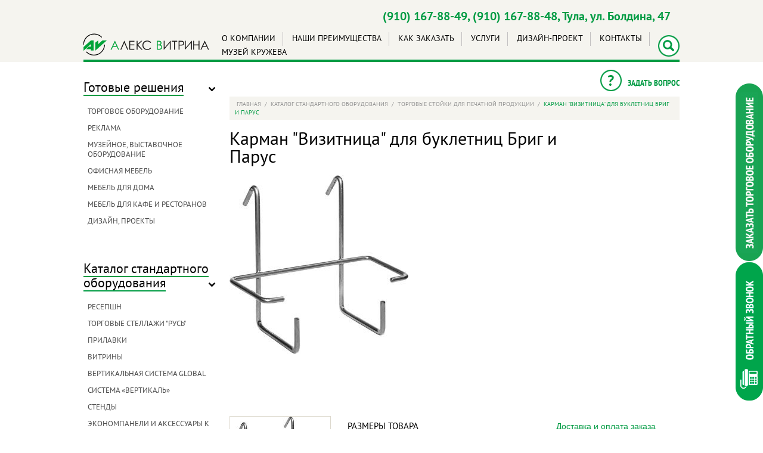

--- FILE ---
content_type: text/html; charset=UTF-8
request_url: https://www.alekc-vitrina.ru/catalog/print-racks/343/
body_size: 6795
content:

<!DOCTYPE HTML PUBLIC "-//W3C//DTD HTML 4.01//EN" "http://www.w3.org/TR/html4/strict.dtd">
<html>

<head>
	<meta HTTP-EQUIV="Content-Type" CONTENT="text/html; charset=utf-8">
	<meta name='wmail-verification' content='32977ba32249b4f668b286c24da37cd5' />
		<link rel="shortcut icon" href="/favicon.ico" type="image/x-icon">
	<title>Карман &quot;Визитница&quot; для буклетниц Бриг и Парус</title>
<meta name="msapplication-config" content="none" />
<meta name="description" content="Производство и продажа разных видов торгового оборудования на заказ. Гарантии, доставка, установка — выберите нужную модель в нашем каталоге. Скидки на крупные заказы!" />
<meta name="keywords" content="торговый выставочный оборудование мебель тула центр производство заказ купить продажа" />
<link rel="stylesheet" href="/styles/copy/app/components/Nodus/app/Datatype/Product/product.css?1503564850" />
<link rel="stylesheet" href="/styles/css/less/site.less.css?1729055746" />
<link rel="stylesheet" href="/styles/reset.css?1393304834" />
<link rel="stylesheet" href="/styles/fonts.css?1394090607" />
<link rel="stylesheet" href="/styles/colorbox.css?1394174808" />
<link rel="stylesheet" href="/styles/copy/app/components/Forms/styles/forms.css?1434694892" />
<script src="/tao/scripts/jquery.js?1610613998"></script>
<script src="/scripts/copy/app/components/Nodus/scripts/product.js?1398432140"></script>
<script src="/scripts/jquery.colorbox.js?1394174171"></script>
<script src="/scripts/jquery.cycle.all.js?1392967547"></script>
<script src="/scripts/jquery.jcarousel.min.js?1394177179"></script>
<script src="/scripts/site.js?1503562184"></script>
<script src="/scripts/jquery.validate.js?1396509628"></script>
<script src="/scripts/jquery.validate.messages.ru.js?1396509628"></script>
<script src="/scripts/copy/app/components/Forms/scripts/forms-validation.js?1508160294"></script>
<script src="/scripts/copy/app/components/Visitors/scripts/cookie.js?1406265608"></script>
<script src="/scripts/copy/app/components/Visitors/scripts/watch.js?1406265608"></script>
<script src="/scripts/copy/app/components/Forms/scripts/forms.js?1396265029"></script>
<script src="/tao/scripts/validation.js?1610613998"></script>
<script src="/tao/scripts/jquery/tabby.js?1610614000"></script>



	<!-- Google Tag Manager -->
<script>(function(w,d,s,l,i){w[l]=w[l]||[];w[l].push({'gtm.start':
new Date().getTime(),event:'gtm.js'});var f=d.getElementsByTagName(s)[0],
j=d.createElement(s),dl=l!='dataLayer'?'&l='+l:'';j.async=true;j.src=
'https://www.googletagmanager.com/gtm.js?id='+i+dl;f.parentNode.insertBefore(j,f);
})(window,document,'script','dataLayer','GTM-M53WD4F');</script>
<!-- End Google Tag Manager →


<!-- Google Tag Manager (noscript) -->
<noscript><iframe src="https://www.googletagmanager.com/ns.html?id=GTM-M53WD4F"
height="0" width="0" style="display:none;visibility:hidden"></iframe></noscript>
<!-- End Google Tag Manager (noscript) --></head>

<body>
	<div class="callback-overlay">
		<div class="callback-container">
			<div class="close"></div><div data-form-container="1">
<div class="form">
<div class="form__header">Заказать обратный звонок</div><form action="/forms/callback/" method="post" id="callback_form" enctype="application/x-www-form-urlencoded"><fieldset><input type="hidden" name="callback[_form_name_]" value="callback" id="callback__form_name_" data-field-name="_form_name_" /><input type="hidden" name="callback[_referer_]" value="f2eb6d8865be00dcb35f86749cee1a86" id="callback__referer_" data-field-name="_referer_" /><div class="field field-name  field-type--text">
	<label for="callback_name" class="label-name left">&nbsp;</label>	<div class="right">
		<input type="text" name="callback[name]" value="" id="callback_name" placeholder="Имя*" data-validate-presence="Введите имя!" class="validable" data-field-name="name" />
		
			</div>
</div>
<div class="field field-phone  field-type--text">
	<label for="callback_phone" class="label-phone left">&nbsp;</label>	<div class="right">
		<input type="text" name="callback[phone]" value="" id="callback_phone" placeholder="Телефон*" data-validate-presence="Введите телефон!" class="validable" data-field-name="phone" />
		
			</div>
</div>
<input type="hidden" name="callback[visitor_uid]" value="" id="callback_visitor_uid" data-field-name="visitor_uid" /><div class="field field-call_time  field-type--text">
	<label for="callback_call_time" class="label-call_time left">&nbsp;</label>	<div class="right">
		<input type="text" name="callback[call_time]" value="" id="callback_call_time" placeholder="Удобное время для звонка" data-field-name="call_time" />
		
			</div>
</div>
<div class="field field-message  field-type--textarea">
	<label for="callback_message" class="label-message left">&nbsp;</label>	<div class="right">
		<textarea name="callback[message]" id="callback_message" placeholder="Ваш вопрос" data-field-name="message" class="use-tab-key" style="width: 300px;height:100px;"></textarea>
		
			</div>
</div>
<input type="hidden" name="callback[f_protect_code]" value="03117dd829840a652dc6998a1962450b" id="callback_f_protect_code" /><input type="hidden" name="callback[protect]" value="" id="callback_protect" data-field-name="protect" /><script type="text/javascript">
<!--
document.addEventListener("DOMContentLoaded",function() {
	var v = '';
	v = v.concat(3+2*3);v = v.concat(2*2*2);v = v.concat('1');v = v.concat(2*2);v = v.concat(Math.floor(Math.sin(2.1)*8)+1);	document.getElementById('callback_protect').value = v;
});
//-->
</script>
<p class="privacy-policy">Отправляя данную форму, вы даете согласие на обработку своих персональных данных в соответствии с <a href="/privacy-policy/" target="_blank">Политикой в отношении обработки персональных данных</a>.</p>
<input type="submit" value="Отправить"></fieldset></form></div></div>

		</div>
	</div>
	
	<div id="site-header">
		<div class="wrapper" style="border-bottom: 0 !important">
		<div class="phone">
			(910) 167-88-49, (910) 167-88-48,
			<!-- Россия, г. -->Тула, ул. Болдина, 47</span>
				</span>
				<br>
		</div>
		</div>
		<div class="wrapper wrapper--top">
						<a class="site-logo" href="/"><img src="/image/site/av_logo.png" /></a>
			<div class="top-menu"><ul class="level0">
            <li><a href="/about/">О компании</a><ul class="level1">
            <li><a href="/news/">Новости</a>        </li>
            <li><a href="/articles/">Статьи</a>        </li>
    </ul>
        </li>
            <li><a href="/advantages/">Наши преимущества</a>        </li>
            <li><a href="/how-buy/">Как заказать</a>        </li>
            <li><a href="/services/">Услуги</a>        </li>
            <li><a href="/services/design-project/ ">Дизайн-проект</a>        </li>
            <li><a href="/contacts/">Контакты</a>        </li>
            <li><a href="1754/">Музей Кружева</a>        </li>
    </ul>
</div>
			<a class="search" href="/search/"></a>
		</div>
			</div>

	<div id="site-container">
		<a class="order-equipment" href="/order-equipment/"></a>
		<span class="order-equipment callback-button"></span>
				<div class="content-work">
			<div class="left-column">
				<div class="sidebar-header">
					<a href="/solutions/">Готовые решения</a><span class="arrow"></span>
				</div>
				<div class="sidebar-menu">
					<ul class="level1">
            <li><a href="/solutions/shop-equipment/">Торговое оборудование</a>
            <div class="level2">
    <div class="corner"></div>
    <ul>
                    <li>
                <ul class="level3">
                                            <li class="auto-spare-parts"><a href="/solutions/shop-equipment/auto-spare-parts/">
                                                                    <span class="icon" style="background-image: url(/files/nodus_taxonomy/0000/0023/nav_icon-23-1400756242.png)"></span>
                                                                <span class="title">Автозапчасти</span>
                            </a>
                        </li>
                                            <li class="handbags"><a href="/solutions/shop-equipment/handbags/">
                                                                    <span class="icon" style="background-image: url(/files/nodus_taxonomy/0000/0021/nav_icon-21-1400756263.png)"></span>
                                                                <span class="title">Сумки</span>
                            </a>
                        </li>
                                            <li class="confectionery"><a href="/solutions/shop-equipment/confectionery/">
                                                                    <span class="icon" style="background-image: url(/files/nodus_taxonomy/0000/0007/nav_icon-7-1400756304.png)"></span>
                                                                <span class="title">Кондитерский</span>
                            </a>
                        </li>
                                            <li class="jewelers"><a href="/solutions/shop-equipment/jewelers/">
                                                                    <span class="icon" style="background-image: url(/files/nodus_taxonomy/0000/0008/nav_icon-8-1400756330.png)"></span>
                                                                <span class="title">Ювелирный</span>
                            </a>
                        </li>
                                            <li class="gas-stations"><a href="/solutions/shop-equipment/gas-stations/">
                                                                    <span class="icon" style="background-image: url(/files/nodus_taxonomy/0000/0006/nav_icon-6-1400756354.png)"></span>
                                                                <span class="title">АЗС</span>
                            </a>
                        </li>
                                            <li class="clothes"><a href="/solutions/shop-equipment/clothes/">
                                                                    <span class="icon" style="background-image: url(/files/nodus_taxonomy/0000/0024/nav_icon-24-1400756388.png)"></span>
                                                                <span class="title">Одежда</span>
                            </a>
                        </li>
                                            <li class="cellular-com"><a href="/solutions/shop-equipment/cellular-com/">
                                                                    <span class="icon" style="background-image: url(/files/nodus_taxonomy/0000/0025/nav_icon-25-1400756407.png)"></span>
                                                                <span class="title">Сотовая связь</span>
                            </a>
                        </li>
                                            <li class="stationery"><a href="/solutions/shop-equipment/stationery/">
                                                                    <span class="icon" style="background-image: url(/files/nodus_taxonomy/0000/0026/nav_icon-26-1400756427.png)"></span>
                                                                <span class="title">Канцтовары</span>
                            </a>
                        </li>
                                    </ul>
            </li>
                    <li>
                <ul class="level3">
                                            <li class="drugstores"><a href="/solutions/shop-equipment/drugstores/">
                                                                    <span class="icon" style="background-image: url(/files/nodus_taxonomy/0000/0027/nav_icon-27-1400756452.png)"></span>
                                                                <span class="title">Аптеки</span>
                            </a>
                        </li>
                                            <li class="cosmetics"><a href="/solutions/shop-equipment/cosmetics/">
                                                                    <span class="icon" style="background-image: url(/files/nodus_taxonomy/0000/0059/nav_icon-59-1400756508.png)"></span>
                                                                <span class="title">Косметика</span>
                            </a>
                        </li>
                                            <li class="souvenir"><a href="/solutions/shop-equipment/souvenir/">
                                                                    <span class="icon" style="background-image: url(/files/nodus_taxonomy/0000/0060/nav_icon-60-1400756543.png)"></span>
                                                                <span class="title">Посуда, сувениры</span>
                            </a>
                        </li>
                                            <li class="alcohol"><a href="/solutions/shop-equipment/alcohol/">
                                                                    <span class="icon" style="background-image: url(/files/nodus_taxonomy/0000/0063/nav_icon-63-1400756007.png)"></span>
                                                                <span class="title">Алкомаркет</span>
                            </a>
                        </li>
                                            <li class="home-tech"><a href="/solutions/shop-equipment/home-tech/">
                                                                    <span class="icon" style="background-image: url(/files/nodus_taxonomy/0000/0064/nav_icon-64-1400756066.png)"></span>
                                                                <span class="title">Бытовая техника</span>
                            </a>
                        </li>
                                            <li class="moduls"><a href="/solutions/shop-equipment/moduls/">
                                                                    <span class="icon" style="background-image: url(/files/nodus_taxonomy/0000/0065/nav_icon-65-1400756631.png)"></span>
                                                                <span class="title">Торговые модули</span>
                            </a>
                        </li>
                                            <li class="shoes"><a href="/solutions/shop-equipment/shoes/">
                                                                    <span class="icon" style="background-image: url(/files/nodus_taxonomy/0000/0066/nav_icon-66-1400756134.png)"></span>
                                                                <span class="title">Обувь</span>
                            </a>
                        </li>
                                            <li class="instruments"><a href="/solutions/shop-equipment/instruments/">
                                                                    <span class="icon" style="background-image: url(/files/nodus_taxonomy/0000/0067/nav_icon-67-1400756156.png)"></span>
                                                                <span class="title">Инструменты</span>
                            </a>
                        </li>
                                    </ul>
            </li>
                    <li>
                <ul class="level3">
                                            <li class="sport"><a href="/solutions/shop-equipment/sport/">
                                                                    <span class="icon" style="background-image: url(/files/nodus_taxonomy/0000/0068/nav_icon-68-1400756204.png)"></span>
                                                                <span class="title">Спорт и рыбалка</span>
                            </a>
                        </li>
                                            <li class="mebel"><a href="/solutions/shop-equipment/mebel/">
                                                                    <span class="icon" style="background-image: url(/files/nodus_taxonomy/0000/0082/nav_icon-82-1465892425.png)"></span>
                                                                <span class="title">Мебель</span>
                            </a>
                        </li>
                                    </ul>
            </li>
            </ul>
</div>        </li>
            <li><a href="/solutions/advertisment/">Реклама</a>
            <div class="level2">
    <div class="corner"></div>
    <ul>
                    <li>
                <ul class="level3">
                                            <li class="signboard"><a href="/solutions/advertisment/signboard/">
                                                                    <span class="icon" style="background-image: url(/files/nodus_taxonomy/0000/0075/nav_icon-75-1443615809.png)"></span>
                                                                <span class="title">Вывески</span>
                            </a>
                        </li>
                                            <li class="plexiglass"><a href="/solutions/advertisment/plexiglass/">
                                                                    <span class="icon" style="background-image: url(/files/nodus_taxonomy/0000/0076/nav_icon-76-1443615852.png)"></span>
                                                                <span class="title">Изделия из оргстекла</span>
                            </a>
                        </li>
                                            <li class="advertboards"><a href="/solutions/advertisment/advertboards/">
                                                                    <span class="icon" style="background-image: url(/files/nodus_taxonomy/0000/0077/nav_icon-77-1443615889.png)"></span>
                                                                <span class="title">Рекламные рамки</span>
                            </a>
                        </li>
                                            <li class="navigation"><a href="/solutions/advertisment/navigation/">
                                                                    <span class="icon" style="background-image: url(/files/nodus_taxonomy/0000/0078/nav_icon-78-1443615926.png)"></span>
                                                                <span class="title">Навигация</span>
                            </a>
                        </li>
                                    </ul>
            </li>
            </ul>
</div>        </li>
            <li><a href="/solutions/exhibition-equipment/">Музейное, выставочное оборудование</a>
                    </li>
            <li><a href="/solutions/office-furniture/">Офисная мебель</a>
                    </li>
            <li><a href="/solutions/home-furniture/">Мебель для дома</a>
            <div class="level2">
    <div class="corner"></div>
    <ul>
                    <li>
                <ul class="level3">
                                            <li class="kitchen"><a href="/solutions/home-furniture/kitchen/">
                                                                    <span class="icon" style="background-image: url(/files/nodus_taxonomy/0000/0069/nav_icon-69-1400754851.png)"></span>
                                                                <span class="title">Кухни</span>
                            </a>
                        </li>
                                            <li class="sliding-door"><a href="/solutions/home-furniture/sliding-door/">
                                                                    <span class="icon" style="background-image: url(/files/nodus_taxonomy/0000/0070/nav_icon-70-1400755653.png)"></span>
                                                                <span class="title">Шкафы купе</span>
                            </a>
                        </li>
                                            <li class="interior"><a href="/solutions/home-furniture/interior/">
                                                                    <span class="icon" style="background-image: url(/files/nodus_taxonomy/0000/0071/nav_icon-71-1400755676.png)"></span>
                                                                <span class="title">Изделия интерьера</span>
                            </a>
                        </li>
                                            <li class="table-chair"><a href="/solutions/home-furniture/table-chair/">
                                                                    <span class="icon" style="background-image: url(/files/nodus_taxonomy/0000/0072/nav_icon-72-1400755700.png)"></span>
                                                                <span class="title">Столы/стулья</span>
                            </a>
                        </li>
                                            <li class="childrens"><a href="/solutions/home-furniture/childrens/">
                                                                    <span class="icon" style="background-image: url(/files/nodus_taxonomy/0000/0079/nav_icon-79-1450335201.png)"></span>
                                                                <span class="title">Мебель для детской</span>
                            </a>
                        </li>
                                    </ul>
            </li>
            </ul>
</div>        </li>
            <li><a href="/solutions/furniture-cafes-restaurants/">мебель для кафе и ресторанов</a>
                    </li>
            <li><a href="/solutions/design-projects/">Дизайн, проекты</a>
                    </li>
    </ul>				</div>

				<div class="sidebar-header">
					<a href="/standard-equipment/">Каталог стандартного оборудования</a>
					<span class="arrow"></span>
				</div>
				<div class="sidebar-menu">
					<ul class="level1">
            <li><a href="/catalog/reception/">Ресепшн</a>
                    </li>
            <li><a href="/catalog/rus-shelvings/">Торговые стеллажи "Русь"</a>
                    </li>
            <li><a href="/catalog/stall/">Прилавки</a>
                    </li>
            <li><a href="/catalog/showcase/">Витрины</a>
                    </li>
            <li><a href="/catalog/global/">Вертикальная система GLOBAL</a>
                    </li>
            <li><a href="/catalog/vertical/">Система «Вертикаль»</a>
                    </li>
            <li><a href="/catalog/stend/">Стенды</a>
            <div class="level2">
    <div class="corner"></div>
    <ul>
                    <li>
                <ul class="level3">
                                            <li class="information-stand"><a href="/catalog/stend/information-stand/">
                                                                    <span class="icon" style="background-image: url(/files/nodus_taxonomy/0000/0018/nav_icon-18-1470828868.png)"></span>
                                                                <span class="title">Информационные стенды</span>
                            </a>
                        </li>
                                            <li class="promo-stend"><a href="/catalog/stend/promo-stend/">
                                                                    <span class="icon" style="background-image: url(/files/nodus_taxonomy/0000/0050/nav_icon-50-1451027810.png)"></span>
                                                                <span class="title">Промо-стенды</span>
                            </a>
                        </li>
                                            <li class="exhibition-stend"><a href="/catalog/stend/exhibition-stend/">
                                                                    <span class="icon" style="background-image: url(/files/nodus_taxonomy/0000/0016/nav_icon-16-1451027822.png)"></span>
                                                                <span class="title">Выставочные стенды</span>
                            </a>
                        </li>
                                    </ul>
            </li>
            </ul>
</div>        </li>
            <li><a href="/catalog/economy-panel/">Экономпанели и аксессуары к ним</a>
                    </li>
            <li class="current"><a href="/catalog/print-racks/">Торговые стойки для печатной продукции</a>
                    </li>
            <li><a href="/catalog/neofix/">Система "Неофикс" (NEOFIX)</a>
                    </li>
    </ul>				</div>

				<div class="clients-wrapper">
	<a class="clients-link" href="/clients/">Наши клиенты</a>
	<div class="logos">
		<div class="clients">
        <a class="client" href="/clients/mtc/"><img width="95" height="60" src="/files/nodus_taxonomy/0000/0001/image-1-1396525613.gif" /></a>
        <a class="client" href="/clients/beeline/"><img width="95" height="60" src="/files/nodus_taxonomy/0000/0002/image-2-1396525597.gif" /></a>
        <a class="client" href="/clients/megafon/"><img width="95" height="60" src="/files/nodus_taxonomy/0000/0041/image-41-1396526188.gif" /></a>
        <a class="client" href="/clients/tele2/"><img width="95" height="60" src="/files/nodus_taxonomy/0000/0042/image-42-1396526257.gif" /></a>
        <a class="client" href="/clients/kvik/"><img width="95" height="60" src="/files/nodus_taxonomy/0000/0043/image-43-1396526298.gif" /></a>
        <a class="client" href="/clients/simvol/"><img width="95" height="60" src="/files/nodus_taxonomy/0000/0044/image-44-1396526355.gif" /></a>
        <a class="client" href="/clients/karcher/"><img width="95" height="60" src="/files/nodus_taxonomy/0000/0045/image-45-1396526396.gif" /></a>
        <a class="client" href="/clients/47/"></a>
        <a class="client" href="/clients/73/"><img width="95" height="60" src="/files/nodus_taxonomy/0000/0073/image-73-1516341181.jpg" /></a>
        <a class="client" href="/clients/osnova-snov/"><img width="95" height="60" src="/files/nodus_taxonomy/0000/0080/image-80-1465377394.png" /></a>
        <a class="client" href="/clients/perv-mebel/"><img width="95" height="60" src="/files/nodus_taxonomy/0000/0081/image-81-1465378210.png" /></a>
    </div>		<div class="break"></div>
	</div>
</div>				<div class="instagram">
	<a href="https://www.instagram.com/alekc_vitrina/" class="instagram__link" target="_blank"></a>
</div>			</div>

			<div class="right-column">
				<a class="ask-question"><span class="icon"></span><span class="text">Задать вопрос</span></a>
				<div id="feedback_popup_form">
					<div class="feedback-container">
						<div class="close"></div><div data-form-container="1">
<div class="form">
<div class="form__header">Задать вопрос</div><form action="/forms/feedback/" method="post" id="feedback_form" enctype="application/x-www-form-urlencoded"><fieldset><input type="hidden" name="feedback[_form_name_]" value="feedback" id="feedback__form_name_" data-field-name="_form_name_" /><input type="hidden" name="feedback[_referer_]" value="f2eb6d8865be00dcb35f86749cee1a86" id="feedback__referer_" data-field-name="_referer_" /><div class="field field-name  field-type--text">
	<label for="feedback_name" class="label-name left">&nbsp;</label>	<div class="right">
		<input type="text" name="feedback[name]" value="" id="feedback_name" placeholder="Имя" data-field-name="name" />
		
			</div>
</div>
<div class="field field-phone  field-type--text">
	<label for="feedback_phone" class="label-phone left">&nbsp;</label>	<div class="right">
		<input type="text" name="feedback[phone]" value="" id="feedback_phone" placeholder="Телефон*" data-field-name="phone" />
		
			</div>
</div>
<input type="hidden" name="feedback[visitor_uid]" value="" id="feedback_visitor_uid" data-field-name="visitor_uid" /><div class="field field-email  field-type--text">
	<label for="feedback_email" class="label-email left">&nbsp;</label>	<div class="right">
		<input type="text" name="feedback[email]" value="" id="feedback_email" placeholder="E-Mail*" data-field-name="email" />
		
			</div>
</div>
<div class="field field-message  field-type--textarea">
	<label for="feedback_message" class="label-message left">&nbsp;</label>	<div class="right">
		<textarea name="feedback[message]" id="feedback_message" placeholder="Ваш вопрос*" data-field-name="message" class="use-tab-key" style="width: 300px;height:100px;"></textarea>
		
			</div>
</div>
<input type="hidden" name="feedback[f_protect_code]" value="65ab24ea3be653f07141bb4d0549e504" id="feedback_f_protect_code" /><input type="hidden" name="feedback[protect]" value="" id="feedback_protect" data-field-name="protect" /><script type="text/javascript">
<!--
document.addEventListener("DOMContentLoaded",function() {
	var v = '';
	v = v.concat(6/3);v = v.concat(Math.floor(Math.sin(2.1)*8)+1);v = v.concat('1');v = v.concat(3);v = v.concat('1');	document.getElementById('feedback_protect').value = v;
});
//-->
</script>
<p class="privacy-policy">Отправляя данную форму, вы даете согласие на обработку своих персональных данных в соответствии с <a href="/privacy-policy/" target="_blank">Политикой в отношении обработки персональных данных</a>.</p>
<input type="submit" value="Отправить"></fieldset></form></div></div>

					</div>
				</div>
				<div class="route">
    <div class="navigation-route">
        <a href="/">Главная</a>
         /                 <a href="/standard-equipment/">Каталог стандартного оборудования</a>
                 /                 <a href="/catalog/print-racks/">Торговые стойки для печатной продукции</a>
                 /                 <span>Карман "Визитница" для буклетниц Бриг и Парус</span>    
                </div>
</div>				<div class="product-full ">
    <h1>Карман "Визитница" для буклетниц Бриг и Парус</h1>
        <div class="slider"><div class="gallery-cycle">
    <div class="cycle-container">
                        <a title="" class="gallery_img">
                    <img alt=", №1" title="" src="/files/nodus_items/0000/0343/_cache/gallery/crop754x374/product_item_343jpg"/>
                </a>
								    </div>
    <div class="prev"></div>
    <div class="next"></div>
</div></div>
        <div class="left-block">
        <div class="picture"><img width="168" height="168" src="/files/nodus_items/0000/0343/_cache/fit168x500-image_index-343-1519723201" /></div>                <form id="order_prepare" action="/order/" method="post" enctype="application/x-www-form-urlencoded">
            <input type="hidden" name="product_id" id="product_id" value="343"/>
            <input type="hidden" name="product_selected_optional_items" id="product_selected_optional_items"/>
            <input type="submit" value="Заказать"/>
        </form>
    </div>
    <div class="product-info">
        <div class="description">
                            <h3>Размеры товара</h3>
                <p>1070х300x0мм</p>                <hr/>
                                            <h3>Описание товара</h3>
                <table>
<tr>
<td>Артикул</td> 			<td>SDP.005,00</td>
</tr>
<tr>
<td>Цвет</td> 									<td>серебряный металлик</td>
</tr>
</table>                                        <hr class="big-space"/>
                <h3>Стоимость стандартной комплектации</h3><p><span id="product_price">60</span> руб.</p>
                                    <p>* Уточняйте цену у наших менеджеров</p>
                                    </div>
        <ftnoindex>
                    </ftnoindex>
	<a class="green-link-block" href="/how-buy/">Доставка и оплата заказа</a>
        <div class="break"></div>
            </div>
        <div class="break"></div>
</div>

			</div>
			<div class="break"></div>
							<div class="advantages">
    <a href="/advantages/" class="adv-item individual"><div class="pict"></div><div class="text">Изготовление витрин<br/> по индивидуальному проекту</div></a>
    <a href="/advantages/" class="adv-item free-installation"><div class="pict"></div><div class="text">Бесплатная установка</div></a>
    <a href="/advantages/" class="adv-item free-shipping"><div class="pict"></div><div class="text">Бесплатная<br/> доставка по Туле</div></a>
    <a href="/advantages/" class="adv-item delivery-around"><div class="pict"></div><div class="text">Доставка и монтаж<br/> по России</div></a>
    <a href="/advantages/" class="adv-item discounts"><div class="pict"></div><div class="text">Дополнительные скидки<br/> при большом заказе</div></a>
    <div class="break"></div>
</div>
					</div>
			</div>

	<div id="site-footer" >
		<div class="footer-column">
			<p>&copy;1999-2026<br /> Компания &laquo;Алекс&raquo; – торгово-выставочное оборудование.</p>
		</div>
		<div class="footer-column">
			Россия, г. Тула, ул. Болдина, 47<br/>тел. (910) 167-88-49, (910) 167-88-48 <a href="mailto:alekc_vitrina@mail.ru"> alekc_vitrina@mail.ru</a>		</div>
		<div class="footer-column">
			<a href="http://www.design-techart.ru/">Web-дизайн</a>, <a href="http://www.web-techart.ru/">создание сайта</a>,
			<br /><a href="http://www.promo-techart.ru/">продвижение сайта</a>, <a
				href="http://photo-techart.ru/">фотосъемка</a> – Текарт.
		</div>
	</div>

	<div id="visitor_number" style="display: none;"> Номер посетителя: <span class="visitor_uid"></span></div>

	<script type="text/javascript">
	<!--
	$(function($) {
		$.detect_visitor(1, {
			order: 0
		});
	});
	//-->
	</script>
	<!-- BEGIN JIVOSITE CODE {literal} -->
	<script type='text/javascript'>
	(function() {
		var widget_id = 'crBctrmwj5';
		var s = document.createElement('script');
		s.type = 'text/javascript';
		s.async = true;
		s.src = '//code.jivosite.com/script/widget/' + widget_id;
		var ss = document.getElementsByTagName('script')[0];
		ss.parentNode.insertBefore(s, ss);
	})();
	</script>
	<!-- {/literal} END JIVOSITE CODE -->
</body>

</html>

--- FILE ---
content_type: text/css
request_url: https://www.alekc-vitrina.ru/styles/copy/app/components/Nodus/app/Datatype/Product/product.css?1503564850
body_size: 1181
content:
.product-full .slider{
    margin-bottom: 30px;
    height: 374px;
    overflow: hidden;
}

.product-full .left-block{
    float: left;
    margin-right: 28px;
    width: 170px;
}

.product-full .picture{
    border: 1px solid #ddd9ce;
    margin-bottom: 22px;
}

.product-full .left-block .colors{
    padding-top: 15px;
}

.product-full .left-block .colors .color{
    position: relative;
    width: 41px;
    height: 41px;
    padding: 5px;
    border: 1px solid #dddbcf;
    float: left;
    margin-right: 5px;
    margin-bottom: 5px;
}

.product-full .left-block .colors .color:nth-child(3n){ margin-right: 0;}

.product-full .product-info{
    width: 556px;
    float: left;
}

.page-full .product-info{
    float: none;
}

.product-full .product-info .description{
    margin-bottom: 38px; 
    width: 350px;
    float: left;
}

.product-full .product-info .description table th{ font-size: 14px;}

.product-full .product-info .description p{
    line-height: 20px;
}

.product-full .product-info .description hr{
    border-bottom: 1px solid #f7f8f3;
    margin: 8px 0 12px;
}

.product-full .product-info .description hr.big-space{ margin: 17px 0; }

.product-full .product-info table{
    width: 100%;
    border-bottom: 4px solid #ff7600;
}

#total_price{
    color: #ff7600;
    text-align: right;
    margin-top: 23px; 
}

.product-full .product-info table tr th{
    text-align: left;
    font: 16px/18px PT Sans;
    color: #4e4e4e;
    padding: 1px 7px 10px 14px;
}

.product-full .product-info table tr th:nth-child(2), 
.product-full .product-info table tr th:nth-child(4){ text-align: right; }

.product-full .product-info table tr:nth-of-type(odd) td{
    background: #f5f4ef;
}

.product-full .product-info table tr td{
    vertical-align: top;
    padding: 9px 7px 9px 14px;
    font-size: 12px;
}

.content-work .right-column .product-full .product-info table .optional-count{
    width: 30px;
    height: 16px;
    border: 1px solid #e5e6ea;
    border-top: 1px solid #acafb4; 
    text-align: center;
}

.content-work .right-column .product-full .product-info table .optional-count.empty{
    background: #f0efed;
    color: #6e6c6f;
}

.product-full .product-info table tr td:nth-child(2), 
.product-full .product-info table tr td:nth-child(4){ 
    text-align: right; 
    white-space: nowrap;
    padding-left: 0; 
}
.product-full .product-info table tr td:nth-child(3){ text-align: center; }

.product-full .links{
    position: relative;
    width: 187px;
    float: right;
    border-top: 4px solid #009b43;
    padding-top: 23px;
    margin-top: -30px;
}

.product-full h4 a{
    text-decoration: underline;
}

.product-full h4 span{ font-size: 13px;}

.product-full h4 a:hover{ text-decoration: none;}

.product-full h4{
    color: #009b43;
    font: 15px/18px PT Sans;
    margin-bottom: 17px;
}

.product-full .links h4{
    background: url(/image/site/arrow-green.png) left 1px no-repeat;
    padding-left: 15px;
}

.product-full .links h4.child{ background: none;}


.nodus-selector-rows-productscategories {
    display: flex;

    -webkit-flex-wrap: wrap;
    -ms-flex-wrap: wrap;
    flex-wrap: wrap;

    -ms-flex-align: stretch;
    -webkit-align-items: stretch;
    align-items: stretch;
}

.nodus-selector-rows-productscategories .product-teaser{
    position: relative;
    width: 188px;
    float: left;
    margin-right: 1px;

    display: flex;

    -webkit-flex-direction: column;
    -ms-flex-direction: column;
    flex-direction: column;

    -ms-flex-align: stretch;
    -webkit-align-items: stretch;
    align-items: stretch;
}

.nodus-selector-rows-productscategories .product-teaser:nth-of-type(4n){ margin-right: 0;} 

.nodus-selector-rows-productscategories .product-teaser .preview{
    width: 186px;
    height: 186px;
    border: 1px solid #dfdcd5;
}

.nodus-selector-rows-productscategories .product-teaser .preview img{ margin: 0 auto;}

.nodus-selector-rows-productscategories .product-teaser .info{
    border-top: 6px solid #019b43;
    padding: 14px 10px;
    text-decoration: none;
    font: 15px/18px PT Sans;
    text-align: center;
    color: #019b43;
    padding-bottom: 55px;
    box-sizing: border-box;
    flex-grow: 1;
}

.nodus-selector-rows-productscategories .product-teaser .title {
    text-decoration: underline;
}

.product-full .nodus-selector-rows-productscategories .product-teaser .info{ text-decoration: none;}

.nodus-selector-rows-productscategories .product-teaser:hover .info{ background: #019b43; color: #fff;}
.product-full .nodus-selector-rows-productscategories .product-teaser:hover .info{ background: none; color: #019b43;}

.is_only-variant .price{
    padding: 10px;
}

.is_only-variant .title{
    padding: 10px 10px 0;
}

.nodus-selector-rows-productscategories .product-teaser.is_only-product .price{
    text-align: center;
    color: #019b43;
    font: 20px PT Sans;
    font-weight: 700;
    text-decoration: none;
    bottom: 15px;
    position: absolute;
    margin-left: auto;
    margin-right: auto;
    left: 0;
    right: 0;
}

.nodus-selector-rows-productscategories .product-teaser.is_only-product:hover .price{
    color: white;
}

.nodus-selector-rows-productscategories .product-teaser .order_form input[type="submit"]{
    width: 100%;
    height: 35px;
    background: #019B43;
    color: #fff;
    font: 15px/18px PT Sans;
    cursor: pointer;
}

#order_prepare input[type="submit"]{
    width: 170px;
    height: 59px;
    background: #ff7701;
    color: #fff;
    text-align: center;
    font: 22px/59px PT Sans;
    margin-top: 23px;
    cursor: pointer;
}

#total{
    margin-top: 15px;
}

.nodus-page-description-productscategories{
    padding-top: 15px;
}

--- FILE ---
content_type: text/css
request_url: https://www.alekc-vitrina.ru/styles/css/less/site.less.css?1729055746
body_size: 3612
content:
.page-navigator.nodus-page-navigator b {
  font-weight: bold;
}
.gal-wrapper {
  position: relative;
}
.gal-wrapper .cycle-nav {
  position: relative;
  top: 50%;
  transform: translateY(-50%);
  z-index: 100;
  position: absolute;
  width: 91px;
  height: 91px;
  background: url(/image/site/slider-arrow.png);
  cursor: pointer;
  opacity: 0.7;
}
.gal-wrapper .cycle-nav:hover {
  opacity: 1;
}
.gal-wrapper .cycle-prev-nav {
  left: 0;
}
.gal-wrapper .cycle-next-nav {
  right: 0;
  background-position: 100% 0;
}
.wrapper {
  position: relative;
  width: 1000px;
  margin: 0 auto;
}
.wrapper--top {
  display: -ms-flexbox;
  display: -webkit-flex;
  display: flex;
  -webkit-flex-direction: row;
  -ms-flex-direction: row;
  flex-direction: row;
  -webkit-flex-wrap: nowrap;
  -ms-flex-wrap: nowrap;
  flex-wrap: nowrap;
  -webkit-justify-content: space-between;
  -ms-flex-pack: justify;
  justify-content: space-between;
  -webkit-align-content: stretch;
  -ms-flex-line-pack: stretch;
  align-content: stretch;
  -webkit-align-items: center;
  -ms-flex-align: center;
  align-items: center;
}
.callback-overlay {
  position: fixed;
  z-index: 300;
  background: url(/image/site/q-bg.png);
  width: 100%;
  height: 100%;
  top: 0;
  left: 0;
  display: none;
}
.callback-overlay .callback-container {
  position: fixed;
  padding: 27px 38px;
  width: 389px;
  transform: translate(-50%, -50%);
  top: 50%;
  left: 50%;
  background: #009b43;
  border-radius: 20px;
}
.callback-overlay .callback-container .form__header {
  color: #fff;
  font-size: 24px !important;
  margin-bottom: 5px;
}
.callback-overlay .callback-container .close {
  position: absolute;
  top: -35px;
  right: 6px;
  width: 23px;
  height: 23px;
  background: url(/image/site/close.png) top left no-repeat;
  cursor: pointer;
}
.callback-overlay .callback-container .close:hover {
  background-position: bottom left;
}
.callback-overlay #callback_form .form-fields-style {
  border-radius: 4px;
  border: 1px solid #c2c2c2;
  font: 15px/18px PT Sans Italic;
  color: #807f7f;
  padding-left: 10px;
}
.callback-overlay #callback_form label.left {
  display: block;
  height: 12px;
}
.callback-overlay #callback_form input[type="text"] {
  width: 285px;
  height: 28px;
  border-radius: 4px;
  border: 1px solid #c2c2c2;
  font: 15px/18px PT Sans Italic;
  color: #807f7f;
  padding-left: 10px;
  line-height: 28px;
}
.callback-overlay #callback_form textarea {
  width: 378px !important;
  height: 125px !important;
  padding-top: 5px;
  border-radius: 4px;
  border: 1px solid #c2c2c2;
  font: 15px/18px PT Sans Italic;
  color: #807f7f;
  padding-left: 10px;
}
.callback-overlay #callback_form input[type="submit"] {
  background: none;
  border-bottom: 4px solid #fff;
  color: #fff;
  font: 24px PT Sans;
  margin-top: 7px;
  padding: 0;
  cursor: pointer;
}
#site-header {
  position: relative;
  width: 100%;
  background: #f5f4ef;
}
#site-header .wrapper {
  z-index: 200;
  border-bottom: 4px solid #009b43;
  padding-top: 18px;
}
#site-header .wrapper .links {
  position: relative;
}
#site-header .wrapper .links a {
  float: left;
  margin-right: 17px;
  /*height: 31px; */
  display: block;
  padding: 0 12px;
  border-radius: 15px;
  height: 27px;
  font: 14px/27px PT Sans High Bold;
  text-transform: uppercase;
  border: 2px solid #009b43;
  color: #009b43;
}
#site-header .wrapper .links .link-current {
  background-color: #009b43;
  color: #fff;
  padding: 0 11px;
}
#site-header .wrapper .links .link-leather {
  margin-right: 10px;
}
#site-header .wrapper .links .link-online-shop {
  padding: 0 8px;
}
#site-header .wrapper .links .link-leather,
#site-header .wrapper .links .link-online-shop {
  cursor: pointer;
}
#site-header .wrapper .links .link-leather:hover,
#site-header .wrapper .links .link-online-shop:hover {
  color: #fff;
  background-color: #009b43;
}
#site-header .wrapper .phone {
  text-align: right;
  font: normal 20px/18px PT Sans Bold;
  color: #009b43;
  margin-top: -5px;
  margin-right: 15px;
  padding-left: 10px;
  flex-shrink: 0;
  padding-top: 5px;
}
#site-header .wrapper .phone .color {
  color: #4e4e4e;
  font: 12px/12px PT Sans;
}
#site-header .wrapper .site-logo {
  flex-shrink: 0;
  padding: 0 10px 5px 0;
}
#site-header .wrapper .top-menu {
  right: 45px;
  bottom: 15px;
  font: normal 14px/13px PT Sans;
}
#site-header .wrapper .top-menu a {
  color: #000;
  text-transform: uppercase;
  transition: all 0.2s ease-in-out;
}
#site-header .wrapper .top-menu a:hover {
  color: #009b43;
}
#site-header .wrapper .top-menu .level0 > li {
  position: relative;
  display: inline-block;
  padding: 5px 12px 5px 11px;
  border-right: 1px solid #c3c1c2;
}
#site-header .wrapper .top-menu .level0 > li:last-of-type {
  border-right: none;
}
#site-header .wrapper .top-menu .level1 {
  background: #efefef;
  position: absolute;
  top: 100%;
  left: 0;
  visibility: hidden;
  opacity: 0;
  transition: all 0.2s ease-in-out;
}
#site-header .wrapper .top-menu .level1 li a {
  display: block;
  padding: 10px 30px 10px 21px;
}
#site-header .wrapper .top-menu .level1 li a:hover {
  color: #fff;
  background: #009b43;
}
#site-header .wrapper .top-menu .level0 > li:hover ul.level1 {
  visibility: visible;
  opacity: 1;
}
#site-header .wrapper .search {
  width: 36px;
  height: 36px;
  flex-shrink: 0;
  background: url(/image/site/ii.png) left top no-repeat;
}
#site-header .wrapper .search:hover {
  background-position: left bottom;
}
#site-header .menu-bgr {
  position: absolute;
  bottom: 4px;
  left: 0;
  height: 60px;
  width: 100%;
  background: #f5f4ef;
  z-index: 0;
}
.order-equipment {
  background-image: url("/image/site/order_eq0.png");
  width: 46px;
  height: 298px;
  position: fixed;
  right: 0;
  z-index: 5;
  top: 140px;
}
.order-equipment:hover {
  background-position: 46px;
}
.callback-button {
  background-image: url("/image/site/callback.png");
  width: 46px;
  height: 232px;
  top: 440px;
  cursor: pointer;
}
.sidebar-header {
  font: normal 22px/24px PT Sans;
  margin-bottom: 16px;
  padding-bottom: 2px;
  position: relative;
}
.sidebar-header a {
  color: #000;
  transition: all 0.3s ease-in-out;
  background: -webkit-linear-gradient(left, #009b43, #009b43 100%, transparent 20%);
  background: linear-gradient(left, #009b43, #009b43 100%, transparent 20%);
  background-position: 0 95%;
  background-size: 100% 2px;
  background-repeat: repeat-x;
}
.sidebar-header a:hover {
  color: #009b43;
}
.sidebar-menu > ul {
  position: relative;
  margin: 0 0 50px 7px;
}
.sidebar-menu > ul > li {
  position: relative;
  padding-bottom: 12px;
}
.sidebar-menu > ul a {
  text-transform: uppercase;
  font: 13px/13px PT Sans;
  color: #4e4e4e;
}
.sidebar-menu > ul > li > a:hover,
.sidebar-menu > ul > li.current > a {
  color: #ff7600;
}
.sidebar-menu > ul > li:hover .level2 {
  display: block;
}
.sidebar-menu > ul .level2 {
  position: absolute;
  /*left: 111%;*/
  left: 100%;
  padding-left: 23px;
  top: -52px;
  z-index: 50;
  display: none;
}
.sidebar-menu > ul .level2 .corner {
  position: absolute;
  left: 12px;
  top: 45px;
  width: 12px;
  height: 22px;
  background: url(/image/site/menu-corner.png);
}
.sidebar-menu > ul .level2 > ul {
  background: url(/image/site/1px.png);
  border: 1px solid #e9e9e7;
}
.sidebar-menu > ul .level2 > ul > li {
  float: left;
  width: 227px;
  border-right: 1px solid #e9e9e7;
  padding: 17px 0 23px;
}
.sidebar-menu > ul .level2 > ul > li:last-of-type {
  border-right: none;
}
.sidebar-menu > ul .level2 > ul .level3 li a {
  display: block;
  width: 188px;
  padding: 10px 0 10px 20px;
  text-decoration: underline;
}
.sidebar-menu > ul .level2 > ul .level3 li:hover {
  background: #009b43 url(/image/site/arrow-white.png) 208px center no-repeat;
}
.sidebar-menu > ul .level2 > ul .level3 li:hover > a {
  color: #fff;
  text-decoration: none;
}
.sidebar-menu > ul .level2 > ul .level3 li .title {
  display: block;
  margin-top: 7px;
}
.sidebar-menu > ul .level2 > ul .level3 li .icon {
  position: relative;
  display: block;
  background-repeat: no-repeat;
  background-position: left top;
  float: left;
  margin-right: 10px;
  margin-top: -6px;
  width: 32px;
  height: 32px;
}
.sidebar-menu > ul .level2 > ul .level3 li:hover .icon {
  background-position: left bottom;
}
.content-work {
  position: relative;
  width: 1000px;
  margin: 0 auto;
  margin-top: 28px;
  margin-bottom: 50px;
}
.content-work--top {
  display: -ms-flexbox;
  display: -webkit-flex;
  display: flex;
  -webkit-flex-direction: row;
  -ms-flex-direction: row;
  flex-direction: row;
  -webkit-flex-wrap: nowrap;
  -ms-flex-wrap: nowrap;
  flex-wrap: nowrap;
  -webkit-justify-content: space-between;
  -ms-flex-pack: justify;
  justify-content: space-between;
  -webkit-align-content: stretch;
  -ms-flex-line-pack: stretch;
  align-content: stretch;
  -webkit-align-items: center;
  -ms-flex-align: center;
  align-items: center;
}
.content-work h2 {
  position: relative;
  font: normal 22px/24px PT Sans;
  color: #000;
  margin-bottom: 16px;
  padding-bottom: 2px;
}
.content-work h2.orange {
  border-bottom: 4px solid #ff7600;
}
.content-work h2.purple {
  border-bottom: 4px solid #6e119c;
}
.content-work h2.green {
  border-bottom: 4px solid #009b43;
}
.content-work .page-full h2 {
  margin: 20px 0 8px;
}
.content-work .page-full p {
  margin: 10px 0 8px;
}
.content-work .page-full ul {
  list-style-type: disc;
}
.content-work .page-full ul li {
  margin-left: 15px;
}
.content-work .left-column {
  position: relative;
  width: 222px;
  float: left;
  padding-top: 5px;
}
.content-work .left-column .sidebar-header .arrow {
  position: absolute;
  right: 0;
  bottom: 10px;
  background: url(/image/site/arrow-menu-black.png) left top no-repeat;
  display: block;
  width: 13px;
  height: 8px;
}
.content-work .left-column .clients .client {
  float: left;
}
.content-work .left-column .clients .client:nth-of-type(2n) {
  float: right;
}
.content-work .left-column .clients-link {
  display: inline-block;
  font: normal 22px/24px PT Sans;
  color: #000;
  margin-bottom: 10px;
  border-bottom: 4px solid #009b43;
}
.content-work .right-column {
  position: relative;
  width: 755px;
  float: right;
}
.content-work .right-column h1 {
  font: normal 30px/30px PT Sans;
  width: 590px;
  margin-bottom: 13px;
}
.content-work .right-column h3 {
  color: #000;
  font: 15px/18px PT Sans;
  text-transform: uppercase;
  margin: 10px 0 5px;
}
.content-work .right-column h5 {
  color: #000;
  font: 15px/18px PT Sans;
  margin-bottom: 10px;
}
.content-work .right-column p,
.content-work .right-column ol,
.content-work .right-column ul {
  color: #4e4e4e;
  font: 13px/18px Arial;
}
.content-work .right-column p a,
.content-work .right-column ol a,
.content-work .right-column ul a {
  text-decoration: underline;
}
.content-work .right-column ol {
  list-style-type: decimal;
  margin-left: 20px;
  margin-bottom: 10px;
}
.content-work .right-column input[type="text"] {
  border: 1px solid #ccc;
}
.content-work .right-column .route {
  text-transform: uppercase;
  font: 10px/14px PT Sans;
  color: #939393;
  background: #f5f4ef;
  padding: 7px 12px 4px 9px;
  margin: 30px 0 20px 0;
}
.content-work .right-column .route a {
  margin: 0 3px;
}
.content-work .right-column .route span {
  color: #009b43;
  margin-left: 3px;
}
.content-work .right-column .nodus-selector-page-projectscategories h1,
.content-work .right-column .nodus-selector-page-productscategories h1 {
  margin: 0;
  padding: 0;
}
.content-work .right-column .nodus-selector-page-projectscategories h2,
.content-work .right-column .nodus-selector-page-productscategories h2,
.content-work .right-column .nodus-selector-page-projectscategories h3,
.content-work .right-column .nodus-selector-page-productscategories h3,
.content-work .right-column .nodus-selector-page-projectscategories h4,
.content-work .right-column .nodus-selector-page-productscategories h4 {
  margin: 10px 0;
  padding: 0;
}
.content-work .right-column .nodus-selector-page-projectscategories ul,
.content-work .right-column .nodus-selector-page-productscategories ul {
  list-style-type: disc;
  margin-left: 10px;
}
.content-work .right-column .nodus-selector-page-projectscategories p,
.content-work .right-column .nodus-selector-page-productscategories p {
  margin: 5px 0;
}
.content-work .right-column .nodus-selector-page-projectscategories .subterm-link,
.content-work .right-column .nodus-selector-page-productscategories .subterm-link {
  width: 30%;
  margin-bottom: 20px;
  float: left;
}
.content-work .right-column .nodus-selector-page-projectscategories .subterm-link:hover,
.content-work .right-column .nodus-selector-page-productscategories .subterm-link:hover {
  text-decoration: underline;
}
.content-work .right-column .nodus-selector-page-projectscategories .icon,
.content-work .right-column .nodus-selector-page-productscategories .icon {
  float: left;
  width: 32px;
  height: 32px;
  margin-right: 10px;
  margin-top: -6px;
}
.content-work .right-column .nodus-selector-page-projectscategories .title,
.content-work .right-column .nodus-selector-page-productscategories .title {
  line-height: 1;
}
.content-work .right-column .ask-question {
  position: absolute;
  right: 0;
  top: -30px;
  color: #009b43;
  font: 14px/14px PT Sans High Bold;
  text-transform: uppercase;
  padding-top: 15px;
  clear: both;
  cursor: pointer;
}
.content-work .right-column .ask-question .icon {
  display: inline-block;
  float: left;
  height: 36px;
  width: 36px;
  background: url(/image/site/ii.png) top right;
}
.content-work .right-column .ask-question .text {
  display: inline-block;
  padding-top: 15px;
  padding-left: 10px;
}
.content-work .right-column .ask-question:hover .icon {
  background-position: bottom right;
}
.content-work .right-column .ask-question:hover .text {
  color: #ff7600;
}
.content-work .right-column .ask-question2 {
  color: #009b43;
  text-decoration: underline;
  cursor: pointer;
}
.content-work .right-column .ask-question2:hover {
  text-decoration: none;
}
.content-work .right-column .green-link-block {
  display: block;
  margin: 10px 0 20px;
  color: #009b43;
  text-decoration: underline;
  cursor: pointer;
}
.content-work .right-column .green-link-block:hover {
  text-decoration: none;
}
.content-work .right-column #feedback_popup_form {
  position: fixed;
  z-index: 200;
  background: url(/image/site/q-bg.png);
  width: 100%;
  height: 100%;
  top: 0;
  left: 0;
  display: none;
}
.content-work .right-column #feedback_popup_form .form__header {
  color: #fff;
  font-size: 24px !important;
  margin-bottom: 5px;
}
.content-work .right-column #feedback_popup_form .feedback-container {
  position: relative;
  margin: 10% auto 0;
  padding: 27px 38px;
  width: 389px;
  background: #009b43;
  border-radius: 19px;
  -moz-border-radius: 19px;
  -webkit-border-radius: 19px;
  box-shadow: 0px 0px 15px 0px rgba(15, 15, 15, 0.41);
  -moz-box-shadow: 0px 0px 15px 0px rgba(15, 15, 15, 0.41);
  -webkit-box-shadow: 0px 0px 15px 0px rgba(15, 15, 15, 0.41);
  /*-webkit-box-shadow: 0px 0px 15px 0px rgba(15, 15, 15, 0.41);*/
  /*-moz-box-shadow:    0px 0px 15px 0px rgba(15, 15, 15, 0.41);*/
  /*box-shadow:         0px 0px 15px 0px rgba(15, 15, 15, 0.41);*/
}
.content-work .right-column #feedback_popup_form .feedback-container .close {
  position: absolute;
  top: -35px;
  right: 6px;
  width: 23px;
  height: 23px;
  background: url(/image/site/close.png) top left no-repeat;
  cursor: pointer;
}
.content-work .right-column #feedback_popup_form .feedback-container .close:hover {
  background-position: bottom left;
}
.content-work .right-column #feedback_popup_form #feedback_form .form-fields-style {
  border-radius: 4px;
  border: 1px solid #c2c2c2;
  font: 15px/18px PT Sans Italic;
  color: #807f7f;
  padding-left: 10px;
}
.content-work .right-column #feedback_popup_form #feedback_form label.left {
  display: block;
  height: 12px;
}
.content-work .right-column #feedback_popup_form #feedback_form input[type="text"] {
  width: 285px;
  height: 28px;
  border-radius: 4px;
  border: 1px solid #c2c2c2;
  font: 15px/18px PT Sans Italic;
  color: #807f7f;
  padding-left: 10px;
  line-height: 28px;
}
.content-work .right-column #feedback_popup_form #feedback_form textarea {
  width: 378px !important;
  height: 125px !important;
  padding-top: 5px;
  border-radius: 4px;
  border: 1px solid #c2c2c2;
  font: 15px/18px PT Sans Italic;
  color: #807f7f;
  padding-left: 10px;
}
.content-work .right-column #feedback_popup_form #feedback_form input[type="submit"] {
  background: none;
  border-bottom: 4px solid #fff;
  color: #fff;
  font: 24px PT Sans;
  margin-top: 7px;
  padding: 0;
  cursor: pointer;
}
.content-work .right-column .page-advantages-table {
  position: relative;
  width: 758px;
  vertical-align: top;
}
.content-work .right-column .page-advantages-table td,
.content-work .right-column .page-advantages-table tr {
  vertical-align: top;
}
.content-work .right-column .page-advantages-table .border {
  border: 1px solid #e7e4db;
  padding: 8px 30px 30px;
}
.content-work .right-column .page-advantages-table p {
  line-height: 16px;
}
.content-work .right-column .page-advantages-table h2.small {
  font-size: 19px;
  line-height: 20px;
  margin-bottom: 14px;
}
.content-work .advantages {
  padding-top: 30px;
}
.content-work .advantages .adv-item {
  display: block;
  width: 176px;
  float: left;
  margin-right: 30px;
  text-align: center;
}
.content-work .advantages .adv-item .text {
  border-top: 5px solid #f5f4ef;
  color: #5b524b;
  font: 15px/18px PT Sans Bold;
}
.content-work .advantages .adv-item:hover .text {
  border-top-color: #009b43;
}
.content-work .advantages .adv-item:last-of-type {
  margin-right: 0;
}
.content-work .advantages .adv-item .pict {
  background: url(/image/site/advantages.png) no-repeat;
}
.content-work .advantages .individual .pict {
  width: 98px;
  height: 78px;
  background-position: 0 -4px;
  margin-left: 25px;
  margin-bottom: 16px;
}
.content-work .advantages .individual:hover .pict {
  background-position: 0 -90px;
}
.content-work .advantages .individual .text {
  padding-top: 4px;
}
.content-work .advantages .free-installation {
  margin-top: -2px;
}
.content-work .advantages .free-installation .pict {
  width: 101px;
  height: 84px;
  background-position: -98px -1px;
  margin-left: 36px;
  margin-bottom: 12px;
}
.content-work .advantages .free-installation:hover .pict {
  background-position: -98px -87px;
}
.content-work .advantages .free-installation .text {
  padding-top: 24px;
}
.content-work .advantages .free-shipping {
  margin-top: -5px;
}
.content-work .advantages .free-shipping .pict {
  width: 100px;
  height: 86px;
  background-position: -199px 0px;
  margin-left: 46px;
  margin-bottom: 12px;
}
.content-work .advantages .free-shipping:hover .pict {
  background-position: -199px -86px;
}
.content-work .advantages .free-shipping .text {
  padding-top: 14px;
}
.content-work .advantages .delivery-around {
  margin-top: 8px;
}
.content-work .advantages .delivery-around .pict {
  width: 132px;
  height: 78px;
  background-position: -299px -11px;
  margin-left: 13px;
  margin-bottom: 7px;
}
.content-work .advantages .delivery-around:hover .pict {
  background-position: -299px -97px;
}
.content-work .advantages .delivery-around .text {
  padding-top: 17px;
}
.content-work .advantages .discounts {
  margin-top: -3px;
}
.content-work .advantages .discounts .pict {
  width: 94px;
  height: 76px;
  background-position: -431px -4px;
  margin-left: 35px;
  margin-bottom: 20px;
}
.content-work .advantages .discounts:hover .pict {
  background-position: -431px -90px;
}
.content-work .advantages .discounts .text {
  padding-top: 16px;
}
#site-footer {
  position: relative;
  width: 1000px;
  margin: 0 auto;
  height: 130px;
  padding-top: 25px;
}
#site-footer--top {
  display: -ms-flexbox;
  display: -webkit-flex;
  display: flex;
  -webkit-flex-direction: row;
  -ms-flex-direction: row;
  flex-direction: row;
  -webkit-flex-wrap: nowrap;
  -ms-flex-wrap: nowrap;
  flex-wrap: nowrap;
  -webkit-justify-content: space-between;
  -ms-flex-pack: justify;
  justify-content: space-between;
  -webkit-align-content: stretch;
  -ms-flex-line-pack: stretch;
  align-content: stretch;
  -webkit-align-items: center;
  -ms-flex-align: center;
  align-items: center;
}
#site-footer:not(.main-footer) {
  border-top: 1px solid #dbd7cb;
}
#site-footer .footer-column {
  width: 23%;
  float: left;
  font: normal 12px/14px PT Sans;
  color: #807e79;
}
#site-footer .footer-column a {
  text-decoration: underline;
}
#site-footer .footer-column a:hover {
  text-decoration: none;
}
#site-footer .footer-column:first-of-type {
  width: 39%;
}
#site-footer .footer-column:last-of-type {
  float: right;
  color: #a2a19d;
}
/*new*/
.nodus-page-description {
  padding: 25px 0;
}
.solution-wrapper {
  display: table;
  background-color: #f5f4ef;
  margin-top: 20px;
  padding: 20px 20px 0px 40px;
}
.solution-wrapper a {
  color: #009b43;
  text-decoration: underline;
  font-size: 15px;
  height: 40px;
  margin-bottom: 10px !important;
}
.solution-wrapper a:hover {
  text-decoration: none !important;
}
.b-project__text {
  margin: 15px 0;
}
.b-project__wrapper {
  margin-top: 20px;
  background-color: #f5f4ef;
  padding: 20px 20px 20px 40px;
  display: flex;
  display: -webkit-box;
  display: -webkit-flex;
  display: -ms-flexbox;
  -webkit-flex-wrap: wrap;
  -ms-flex-wrap: wrap;
  flex-wrap: wrap;
}
.b-project__term {
  display: flex;
  display: -webkit-box;
  display: -webkit-flex;
  display: -ms-flexbox;
  align-items: center;
  width: 210px;
  margin: 15px 10px 15px 0;
}
.b-project__term-img {
  max-width: 32px;
  min-width: 32px;
  height: 32px;
  display: block;
  margin-right: 5px;
}
.b-project__term-link {
  color: #009b43;
  text-decoration: underline;
  font-size: 15px;
}
.b-project__term-link:hover {
  text-decoration: none;
}
.b-project__text ul {
  list-style-type: disc;
  margin-left: 15px;
}
.form label.error {
  color: #fff !important;
}
#feedback_form .privacy-policy,
#callback_form .privacy-policy {
  color: #fff;
  margin: 10px 0 15px;
  font-size: 11px;
}
#feedback_form .privacy-policy a,
#callback_form .privacy-policy a {
  text-decoration: underline;
}
.instagram {
  margin: 20px 0 40px;
}
.instagram__link {
  display: block;
  width: 222px;
  height: 280px;
  background: url(/image/site/insta.jpg) 100% no-repeat;
}


--- FILE ---
content_type: text/css
request_url: https://www.alekc-vitrina.ru/styles/fonts.css?1394090607
body_size: 138
content:
@font-face {
    font-family: 'PT Sans';
    src: url('/files/fonts/pt_sans/pts55f-wf.eot');
    src: url('/files/fonts/pt_sans/pts55f-wf.eot?#iefix') format('embedded-opentype'),
        url('/files/fonts/pt_sans/pts55f-wf.woff') format('woff'),
        url('/files/fonts/pt_sans/pts55f-wf.ttf') format('truetype'),
        url('/files/fonts/pt_sans/pts55f-wf.svg') format('svg');
    font-weight: normal;
    font-style: normal;
}

@font-face {
    font-family: 'PT Sans Bold';
    src: url('/files/fonts/pt_sans/pts75f-wf.eot');
    src: url('/files/fonts/pt_sans/pts75f-wf.eot?#iefix') format('embedded-opentype'),
        url('/files/fonts/pt_sans/pts75f-wf.woff') format('woff'),
        url('/files/fonts/pt_sans/pts75f-wf.ttf') format('truetype'),
        url('/files/fonts/pt_sans/pts75f-wf.svg') format('svg');
    font-weight: normal;
    font-style: normal;
}

@font-face {
    font-family: 'PT Sans Italic';
    src: url('/files/fonts/pt_sans/pts56f-wf.eot');
    src: url('/files/fonts/pt_sans/pts56f-wf.eot?#iefix') format('embedded-opentype'),
        url('/files/fonts/pt_sans/pts56f-wf.woff') format('woff'),
        url('/files/fonts/pt_sans/pts56f-wf.ttf') format('truetype'),
        url('/files/fonts/pt_sans/pts56f-wf.svg') format('svg');
    font-weight: normal;
    font-style: normal;
}

@font-face {
    font-family: 'PT Sans High';
    src: url('/files/fonts/pt_sans/ptn57f-wf.eot');
    src: url('/files/fonts/pt_sans/ptn57f-wf.eot?#iefix') format('embedded-opentype'),
        url('/files/fonts/pt_sans/ptn57f-wf.woff') format('woff'),
        url('/files/fonts/pt_sans/ptn57f-wf.ttf') format('truetype'),
        url('/files/fonts/pt_sans/ptn57f-wf.svg') format('svg');
    font-weight: normal;
    font-style: normal;
}

@font-face {
    font-family: 'PT Sans High Bold';
    src: url('/files/fonts/pt_sans/ptn77f-wf.eot');
    src: url('/files/fonts/pt_sans/ptn77f-wf.eot?#iefix') format('embedded-opentype'),
        url('/files/fonts/pt_sans/ptn77f-wf.woff') format('woff'),
        url('/files/fonts/pt_sans/ptn77f-wf.ttf') format('truetype'),
        url('/files/fonts/pt_sans/ptn77f-wf.svg') format('svg');
    font-weight: normal;
    font-style: normal;
}

--- FILE ---
content_type: text/plain
request_url: https://www.google-analytics.com/j/collect?v=1&_v=j102&a=910562643&t=pageview&_s=1&dl=https%3A%2F%2Fwww.alekc-vitrina.ru%2Fcatalog%2Fprint-racks%2F343%2F&ul=en-us%40posix&dt=%D0%9A%D0%B0%D1%80%D0%BC%D0%B0%D0%BD%20%22%D0%92%D0%B8%D0%B7%D0%B8%D1%82%D0%BD%D0%B8%D1%86%D0%B0%22%20%D0%B4%D0%BB%D1%8F%20%D0%B1%D1%83%D0%BA%D0%BB%D0%B5%D1%82%D0%BD%D0%B8%D1%86%20%D0%91%D1%80%D0%B8%D0%B3%20%D0%B8%20%D0%9F%D0%B0%D1%80%D1%83%D1%81&sr=1280x720&vp=1280x720&_u=aGBAgEAjAAAAACAAI~&jid=1497473363&gjid=1288346699&cid=121068974.1768846120&tid=UA-51651702-1&_gid=418792653.1768846120&_slc=1&gtm=45He61e1n81M53WD4Fv79477542za200zd79477542&gcd=13l3l3l3l1l1&dma=0&tag_exp=103116026~103200004~104527907~104528501~104684208~104684211~105391252~115495938~115938465~115938468~116682876~117041588&z=1062955812
body_size: -451
content:
2,cG-VLHKV83STC

--- FILE ---
content_type: application/javascript; charset=utf-8
request_url: https://www.alekc-vitrina.ru/scripts/copy/app/components/Forms/scripts/forms.js?1396265029
body_size: 410
content:
$(function () {
	var placeholder_support = !!('placeholder' in document.createElement('input'));
	if (!placeholder_support) {
		$('[placeholder]').each(function () {
			var input = $(this);
			var placeholder = $('<div class="form-placeholder" style="position:absolute;overflow:hidden;"/>')
				.appendTo(input.offsetParent()).text(input.attr('placeholder')).addClass(input.attr('class'));

			initializePlaceholderStyle(placeholder, input);

			placeholder.bind('click focus', function () {
				input.focus();
			});
			input.bind('keydown', function () {
				placeholder.hide();
			});
			input.bind('keyup change', function () {
				if($(this).val() == '')
					placeholder.show();
				else
					placeholder.hide();
			});

			input.bind('blur', function () {
				if (input.val() == '') placeholder.show()
			});

			function placeholderOnWindowResize() {
				initializePlaceholderStyle(placeholder, input);
			}

			$(window).resize(placeholderOnWindowResize);

		});

	}
});

function initializePlaceholderStyle(placeholder, input) {
	placeholder.css({
		top: input.offset().top - input.offsetParent().offset().top,
		left: input.offset().left - input.offsetParent().offset().left,
		width: input.width(),
		height: input.height(),
		padding: ((input.outerHeight() - input.height()) / 2) + 'px ' + ((input.outerWidth() - input.width()) / 2) + 'px'
	})
}

--- FILE ---
content_type: application/javascript; charset=utf-8
request_url: https://www.alekc-vitrina.ru/scripts/jquery.jcarousel.min.js?1394177179
body_size: 4777
content:
/*!
 * jCarousel - Riding carousels with jQuery
 *   http://sorgalla.com/jcarousel/
 *
 * Copyright (c) 2006 Jan Sorgalla (http://sorgalla.com)
 * Dual licensed under the MIT (http://www.opensource.org/licenses/mit-license.php)
 * and GPL (http://www.opensource.org/licenses/gpl-license.php) licenses.
 *
 * Built on top of the jQuery library
 *   http://jquery.com
 *
 * Inspired by the "Carousel Component" by Bill Scott
 *   http://billwscott.com/carousel/
 */

(function(g){
    var q={
        vertical:!1,
        rtl:!1,
        start:1,
        offset:1,
        size:null,
        scroll:3,
        visible:null,
        animation:"normal",
        easing:"swing",
        auto:0,
        wrap:null,
        initCallback:null,
        setupCallback:null,
        reloadCallback:null,
        itemLoadCallback:null,
        itemFirstInCallback:null,
        itemFirstOutCallback:null,
        itemLastInCallback:null,
        itemLastOutCallback:null,
        itemVisibleInCallback:null,
        itemVisibleOutCallback:null,
        animationStepCallback:null,
        buttonNextHTML:"<div></div>",
        buttonPrevHTML:"<div></div>",
        buttonNextEvent:"click",
        buttonPrevEvent:"click", 
        buttonNextCallback:null,
        buttonPrevCallback:null,
        itemFallbackDimension:null
    },m=!1;
    g(window).bind("load.jcarousel",function(){
        m=!0
    });
    g.jcarousel=function(a,c){
        this.options=g.extend({},q,c||{});
        this.autoStopped=this.locked=!1;
        this.buttonPrevState=this.buttonNextState=this.buttonPrev=this.buttonNext=this.list=this.clip=this.container=null;
        if(!c||c.rtl===void 0)this.options.rtl=(g(a).attr("dir")||g("html").attr("dir")||"").toLowerCase()=="rtl";
        this.wh=!this.options.vertical?"width":"height";
        this.lt=!this.options.vertical? this.options.rtl?"right":"left":"top";
        for(var b="",d=a.className.split(" "),f=0;f<d.length;f++)if(d[f].indexOf("jcarousel-skin")!=-1){
            g(a).removeClass(d[f]);
            b=d[f];
            break
        }
        a.nodeName.toUpperCase()=="UL"||a.nodeName.toUpperCase()=="OL"?(this.list=g(a),this.clip=this.list.parents(".jcarousel-clip"),this.container=this.list.parents(".jcarousel-container")):(this.container=g(a),this.list=this.container.find("ul,ol").eq(0),this.clip=this.container.find(".jcarousel-clip"));
        if(this.clip.size()===0)this.clip= this.list.wrap("<div></div>").parent();
        if(this.container.size()===0)this.container=this.clip.wrap("<div></div>").parent();
        b!==""&&this.container.parent()[0].className.indexOf("jcarousel-skin")==-1&&this.container.wrap('<div class=" '+b+'"></div>');
        this.buttonPrev=g(".jcarousel-prev",this.container);
        if(this.buttonPrev.size()===0&&this.options.buttonPrevHTML!==null)this.buttonPrev=g(this.options.buttonPrevHTML).appendTo(this.container);
        this.buttonPrev.addClass(this.className("jcarousel-prev"));
        this.buttonNext= g(".jcarousel-next",this.container);
        if(this.buttonNext.size()===0&&this.options.buttonNextHTML!==null)this.buttonNext=g(this.options.buttonNextHTML).appendTo(this.container);
        this.buttonNext.addClass(this.className("jcarousel-next"));
        this.clip.addClass(this.className("jcarousel-clip")).css({
            position:"relative"
        });
        this.list.addClass(this.className("jcarousel-list")).css({
            overflow:"hidden",
            position:"relative",
            top:0,
            margin:0,
            padding:0
        }).css(this.options.rtl?"right":"left",0);
        this.container.addClass(this.className("jcarousel-container")).css({
            position:"relative"
        });
        !this.options.vertical&&this.options.rtl&&this.container.addClass("jcarousel-direction-rtl").attr("dir","rtl");
        var j=this.options.visible!==null?Math.ceil(this.clipping()/this.options.visible):null,b=this.list.children("li"),e=this;
        if(b.size()>0){
            var h=0,i=this.options.offset;
            b.each(function(){
                e.format(this,i++);
                h+=e.dimension(this,j)
            });
            this.list.css(this.wh,h+100+"px");
            if(!c||c.size===void 0)this.options.size=b.size()
        }
        this.container.css("display","block");
        this.buttonNext.css("display","block");
        this.buttonPrev.css("display", "block");
        this.funcNext=function(){
            e.next()
        };
            
        this.funcPrev=function(){
            e.prev()
        };
            
        this.funcResize=function(){
            e.resizeTimer&&clearTimeout(e.resizeTimer);
            e.resizeTimer=setTimeout(function(){
                e.reload()
            },100)
        };
            
        this.options.initCallback!==null&&this.options.initCallback(this,"init");
        !m&&g.browser.safari?(this.buttons(!1,!1),g(window).bind("load.jcarousel",function(){
            e.setup()
        })):this.setup()
    };
        
    var f=g.jcarousel;
    f.fn=f.prototype={
        jcarousel:"0.2.8"
    };
    
    f.fn.extend=f.extend=g.extend;
    f.fn.extend({
        setup:function(){
            this.prevLast= this.prevFirst=this.last=this.first=null;
            this.animating=!1;
            this.tail=this.resizeTimer=this.timer=null;
            this.inTail=!1;
            if(!this.locked){
                this.list.css(this.lt,this.pos(this.options.offset)+"px");
                var a=this.pos(this.options.start,!0);
                this.prevFirst=this.prevLast=null;
                this.animate(a,!1);
                g(window).unbind("resize.jcarousel",this.funcResize).bind("resize.jcarousel",this.funcResize);
                this.options.setupCallback!==null&&this.options.setupCallback(this)
            }
        },
        reset:function(){
            this.list.empty();
            this.list.css(this.lt, "0px");
            this.list.css(this.wh,"10px");
            this.options.initCallback!==null&&this.options.initCallback(this,"reset");
            this.setup()
        },
        reload:function(){
            this.tail!==null&&this.inTail&&this.list.css(this.lt,f.intval(this.list.css(this.lt))+this.tail);
            this.tail=null;
            this.inTail=!1;
            this.options.reloadCallback!==null&&this.options.reloadCallback(this);
            if(this.options.visible!==null){
                var a=this,c=Math.ceil(this.clipping()/this.options.visible),b=0,d=0;
                this.list.children("li").each(function(f){
                    b+=a.dimension(this, c);
                    f+1<a.first&&(d=b)
                });
                this.list.css(this.wh,b+"px");
                this.list.css(this.lt,-d+"px")
            }
            this.scroll(this.first,!1)
        },
        lock:function(){
            this.locked=!0;
            this.buttons()
        },
        unlock:function(){
            this.locked=!1;
            this.buttons()
        },
        size:function(a){
            if(a!==void 0)this.options.size=a,this.locked||this.buttons();
            return this.options.size
        },
        has:function(a,c){
            if(c===void 0||!c)c=a;
            if(this.options.size!==null&&c>this.options.size)c=this.options.size;
            for(var b=a;b<=c;b++){
                var d=this.get(b);
                if(!d.length||d.hasClass("jcarousel-item-placeholder"))return!1
            }
            return!0
        }, 
        get:function(a){
            return g(">.jcarousel-item-"+a,this.list)
        },
        add:function(a,c){
            var b=this.get(a),d=0,p=g(c);
            if(b.length===0)for(var j,e=f.intval(a),b=this.create(a);;){
                if(j=this.get(--e),e<=0||j.length){
                    e<=0?this.list.prepend(b):j.after(b);
                    break
                }
            }else d=this.dimension(b);
            p.get(0).nodeName.toUpperCase()=="LI"?(b.replaceWith(p),b=p):b.empty().append(c);
            this.format(b.removeClass(this.className("jcarousel-item-placeholder")),a);
            p=this.options.visible!==null?Math.ceil(this.clipping()/this.options.visible): null;
            d=this.dimension(b,p)-d;
            a>0&&a<this.first&&this.list.css(this.lt,f.intval(this.list.css(this.lt))-d+"px");
            this.list.css(this.wh,f.intval(this.list.css(this.wh))+d+"px");
            return b
        },
        remove:function(a){
            var c=this.get(a);
            if(c.length&&!(a>=this.first&&a<=this.last)){
                var b=this.dimension(c);
                a<this.first&&this.list.css(this.lt,f.intval(this.list.css(this.lt))+b+"px");
                c.remove();
                this.list.css(this.wh,f.intval(this.list.css(this.wh))-b+"px")
            }
        },
        next:function(){
            this.tail!==null&&!this.inTail?this.scrollTail(!1): this.scroll((this.options.wrap=="both"||this.options.wrap=="last")&&this.options.size!==null&&this.last==this.options.size?1:this.first+this.options.scroll)
        },
        prev:function(){
            this.tail!==null&&this.inTail?this.scrollTail(!0):this.scroll((this.options.wrap=="both"||this.options.wrap=="first")&&this.options.size!==null&&this.first==1?this.options.size:this.first-this.options.scroll)
        },
        scrollTail:function(a){
            if(!this.locked&&!this.animating&&this.tail){
                this.pauseAuto();
                var c=f.intval(this.list.css(this.lt)), c=!a?c-this.tail:c+this.tail;
                this.inTail=!a;
                this.prevFirst=this.first;
                this.prevLast=this.last;
                this.animate(c)
            }
        },
        scroll:function(a,c){
            !this.locked&&!this.animating&&(this.pauseAuto(),this.animate(this.pos(a),c))
        },
        pos:function(a,c){
            var b=f.intval(this.list.css(this.lt));
            if(this.locked||this.animating)return b;
            this.options.wrap!="circular"&&(a=a<1?1:this.options.size&&a>this.options.size?this.options.size:a);
            for(var d=this.first>a,g=this.options.wrap!="circular"&&this.first<=1?1:this.first,j=d?this.get(g): this.get(this.last),e=d?g:g-1,h=null,i=0,k=!1,l=0;d?--e>=a:++e<a;){
                h=this.get(e);
                k=!h.length;
                if(h.length===0&&(h=this.create(e).addClass(this.className("jcarousel-item-placeholder")),j[d?"before":"after"](h),this.first!==null&&this.options.wrap=="circular"&&this.options.size!==null&&(e<=0||e>this.options.size)))j=this.get(this.index(e)),j.length&&(h=this.add(e,j.clone(!0)));
                j=h;
                l=this.dimension(h);
                k&&(i+=l);
                if(this.first!==null&&(this.options.wrap=="circular"||e>=1&&(this.options.size===null||e<= this.options.size)))b=d?b+l:b-l
            }
            for(var g=this.clipping(),m=[],o=0,n=0,j=this.get(a-1),e=a;++o;){
                h=this.get(e);
                k=!h.length;
                if(h.length===0){
                    h=this.create(e).addClass(this.className("jcarousel-item-placeholder"));
                    if(j.length===0)this.list.prepend(h);else j[d?"before":"after"](h);
                    if(this.first!==null&&this.options.wrap=="circular"&&this.options.size!==null&&(e<=0||e>this.options.size))j=this.get(this.index(e)),j.length&&(h=this.add(e,j.clone(!0)))
                }
                j=h;
                l=this.dimension(h);
                if(l===0)throw Error("jCarousel: No width/height set for items. This will cause an infinite loop. Aborting...");
                this.options.wrap!="circular"&&this.options.size!==null&&e>this.options.size?m.push(h):k&&(i+=l);
                n+=l;
                if(n>=g)break;
                e++
            }
            for(h=0;h<m.length;h++)m[h].remove();
            i>0&&(this.list.css(this.wh,this.dimension(this.list)+i+"px"),d&&(b-=i,this.list.css(this.lt,f.intval(this.list.css(this.lt))-i+"px")));
            i=a+o-1;
            if(this.options.wrap!="circular"&&this.options.size&&i>this.options.size)i=this.options.size;
            if(e>i){
                o=0;
                e=i;
                for(n=0;++o;){
                    h=this.get(e--);
                    if(!h.length)break;
                    n+=this.dimension(h);
                    if(n>=g)break
                }
            }
            e=i-o+ 1;
            this.options.wrap!="circular"&&e<1&&(e=1);
            if(this.inTail&&d)b+=this.tail,this.inTail=!1;
            this.tail=null;
            if(this.options.wrap!="circular"&&i==this.options.size&&i-o+1>=1&&(d=f.intval(this.get(i).css(!this.options.vertical?"marginRight":"marginBottom")),n-d>g))this.tail=n-g-d;
            if(c&&a===this.options.size&&this.tail)b-=this.tail,this.inTail=!0;
            for(;a-- >e;)b+=this.dimension(this.get(a));
            this.prevFirst=this.first;
            this.prevLast=this.last;
            this.first=e;
            this.last=i;
            return b
        },
        animate:function(a,c){
            if(!this.locked&& !this.animating){
                this.animating=!0;
                var b=this,d=function(){
                    b.animating=!1;
                    a===0&&b.list.css(b.lt,0);
                    !b.autoStopped&&(b.options.wrap=="circular"||b.options.wrap=="both"||b.options.wrap=="last"||b.options.size===null||b.last<b.options.size||b.last==b.options.size&&b.tail!==null&&!b.inTail)&&b.startAuto();
                    b.buttons();
                    b.notify("onAfterAnimation");
                    if(b.options.wrap=="circular"&&b.options.size!==null)for(var c=b.prevFirst;c<=b.prevLast;c++)c!==null&&!(c>=b.first&&c<=b.last)&&(c<1||c>b.options.size)&&b.remove(c)
                };                
                this.notify("onBeforeAnimation");
                if(!this.options.animation||c===!1)this.list.css(this.lt,a+"px"),d();
                else{
                    var f=!this.options.vertical?this.options.rtl?{
                        right:a
                    }:{
                        left:a
                    }:{
                        top:a
                    },d={
                        duration:this.options.animation,
                        easing:this.options.easing,
                        complete:d
                    };
            
                    if(g.isFunction(this.options.animationStepCallback))d.step=this.options.animationStepCallback;
                    this.list.animate(f,d)
                }
            }
        },
        startAuto:function(a){
            if(a!==void 0)this.options.auto=a;
            if(this.options.auto===0)return this.stopAuto();
            if(this.timer===null){
                this.autoStopped= !1;
                var c=this;
                this.timer=window.setTimeout(function(){
                    c.next()
                },this.options.auto*1E3)
            }
        },
        stopAuto:function(){
            this.pauseAuto();
            this.autoStopped=!0
        },
        pauseAuto:function(){
            if(this.timer!==null)window.clearTimeout(this.timer),this.timer=null
        },
        buttons:function(a,c){
            if(a==null&&(a=!this.locked&&this.options.size!==0&&(this.options.wrap&&this.options.wrap!="first"||this.options.size===null||this.last<this.options.size),!this.locked&&(!this.options.wrap||this.options.wrap=="first")&&this.options.size!==null&& this.last>=this.options.size))a=this.tail!==null&&!this.inTail;
            if(c==null&&(c=!this.locked&&this.options.size!==0&&(this.options.wrap&&this.options.wrap!="last"||this.first>1),!this.locked&&(!this.options.wrap||this.options.wrap=="last")&&this.options.size!==null&&this.first==1))c=this.tail!==null&&this.inTail;
            var b=this;
            this.buttonNext.size()>0?(this.buttonNext.unbind(this.options.buttonNextEvent+".jcarousel",this.funcNext),a&&this.buttonNext.bind(this.options.buttonNextEvent+".jcarousel",this.funcNext), this.buttonNext[a?"removeClass":"addClass"](this.className("jcarousel-next-disabled")).attr("disabled",a?!1:!0),this.options.buttonNextCallback!==null&&this.buttonNext.data("jcarouselstate")!=a&&this.buttonNext.each(function(){
                b.options.buttonNextCallback(b,this,a)
            }).data("jcarouselstate",a)):this.options.buttonNextCallback!==null&&this.buttonNextState!=a&&this.options.buttonNextCallback(b,null,a);
            this.buttonPrev.size()>0?(this.buttonPrev.unbind(this.options.buttonPrevEvent+".jcarousel",this.funcPrev), c&&this.buttonPrev.bind(this.options.buttonPrevEvent+".jcarousel",this.funcPrev),this.buttonPrev[c?"removeClass":"addClass"](this.className("jcarousel-prev-disabled")).attr("disabled",c?!1:!0),this.options.buttonPrevCallback!==null&&this.buttonPrev.data("jcarouselstate")!=c&&this.buttonPrev.each(function(){
                b.options.buttonPrevCallback(b,this,c)
            }).data("jcarouselstate",c)):this.options.buttonPrevCallback!==null&&this.buttonPrevState!=c&&this.options.buttonPrevCallback(b,null,c);
            this.buttonNextState= a;
            this.buttonPrevState=c
        },
        notify:function(a){
            var c=this.prevFirst===null?"init":this.prevFirst<this.first?"next":"prev";
            this.callback("itemLoadCallback",a,c);
            this.prevFirst!==this.first&&(this.callback("itemFirstInCallback",a,c,this.first),this.callback("itemFirstOutCallback",a,c,this.prevFirst));
            this.prevLast!==this.last&&(this.callback("itemLastInCallback",a,c,this.last),this.callback("itemLastOutCallback",a,c,this.prevLast));
            this.callback("itemVisibleInCallback",a,c,this.first,this.last,this.prevFirst, this.prevLast);
            this.callback("itemVisibleOutCallback",a,c,this.prevFirst,this.prevLast,this.first,this.last)
        },
        callback:function(a,c,b,d,f,j,e){
            if(!(this.options[a]==null||typeof this.options[a]!="object"&&c!="onAfterAnimation")){
                var h=typeof this.options[a]=="object"?this.options[a][c]:this.options[a];
                if(g.isFunction(h)){
                    var i=this;
                    if(d===void 0)h(i,b,c);
                    else if(f===void 0)this.get(d).each(function(){
                        h(i,this,d,b,c)
                    });else for(var a=function(a){
                        i.get(a).each(function(){
                            h(i,this,a,b,c)
                        })
                    },k=d;k<=f;k++)k!== null&&!(k>=j&&k<=e)&&a(k)
                }
            }
        },
        create:function(a){
            return this.format("<li></li>",a)
        },
        format:function(a,c){
            for(var a=g(a),b=a.get(0).className.split(" "),d=0;d<b.length;d++)b[d].indexOf("jcarousel-")!=-1&&a.removeClass(b[d]);
            a.addClass(this.className("jcarousel-item")).addClass(this.className("jcarousel-item-"+c)).css({
                "float":this.options.rtl?"right":"left",
                "list-style":"none"
            }).attr("jcarouselindex",c);
            return a
        },
        className:function(a){
            return a+" "+a+(!this.options.vertical?"-horizontal":"-vertical")
        }, 
        dimension:function(a,c){
            var b=g(a);
            if(c==null)return!this.options.vertical?b.outerWidth(!0)||f.intval(this.options.itemFallbackDimension):b.outerHeight(!0)||f.intval(this.options.itemFallbackDimension);
            else{
                var d=!this.options.vertical?c-f.intval(b.css("marginLeft"))-f.intval(b.css("marginRight")):c-f.intval(b.css("marginTop"))-f.intval(b.css("marginBottom"));
                g(b).css(this.wh,d+"px");
                return this.dimension(b)
            }
        },
        clipping:function(){
            return!this.options.vertical?this.clip[0].offsetWidth-f.intval(this.clip.css("borderLeftWidth"))- f.intval(this.clip.css("borderRightWidth")):this.clip[0].offsetHeight-f.intval(this.clip.css("borderTopWidth"))-f.intval(this.clip.css("borderBottomWidth"))
        },
        index:function(a,c){
            if(c==null)c=this.options.size;
            return Math.round(((a-1)/c-Math.floor((a-1)/c))*c)+1
        }
    });
    f.extend({
        defaults:function(a){
            return g.extend(q,a||{})
        },
        intval:function(a){
            a=parseInt(a,10);
            return isNaN(a)?0:a
        },
        windowLoaded:function(){
            m=!0
        }
    });
    g.fn.jcarousel=function(a){
        if(typeof a=="string"){
            var c=g(this).data("jcarousel"),b=Array.prototype.slice.call(arguments, 1);
            return c[a].apply(c,b)
        }else return this.each(function(){
            var b=g(this).data("jcarousel");
            b?(a&&g.extend(b.options,a),b.reload()):g(this).data("jcarousel",new f(this,a))
        })
    }
})(jQuery);


--- FILE ---
content_type: application/javascript; charset=utf-8
request_url: https://www.alekc-vitrina.ru/scripts/copy/app/components/Nodus/scripts/product.js?1398432140
body_size: 683
content:
$(function(){
    var count_input = $('#optional_products .optional-count');
    
    count_input.each(function(){
        $(this).val(0);
    })
    
    count_input.focus(function(){
        if($(this).val() === '0'){
            $(this).val('')
        }
    })
    
    count_input.blur(function(){
        
        if(isNaN(parseInt($(this).val()))){
            $(this).val('0')
        }
    })
    
    count_input.change(function(){
        changePrice($(this), 1);
    })
    
    $('#order_prepare').submit(function(){
        var items = '';
        $('#optional_products tbody tr').each(function(){
            var row = $(this);
            var count = parseInt(row.find('.optional-count').val());
            if(count > 0){
                items += $(this).data('optional-id') + '=' + count + ';';
            }
        })        
        $('#product_selected_optional_items').val(items);
//        return this;
    })
    
    $('.product-teaser .title').height(max_height($('.product-teaser .title')));
})

function changePrice(input){
    var total_price = parseInt($('#product_price').text().replace(/\s+/g, ''));
    var count = parseInt(input.val());
    var price = parseInt(input.parents('tr').find('.optional-price').text().replace(/\s+/g, ''));
    count = isNaN(count) ? 0 : count;
    input.val(count);
    var cur_amount = count * price;
    
    input.parents('tr').find('.amount p').text(count === 0 ? '' : priceWithSpace(cur_amount.toString()) + ' руб.');
    if(count === 0){
        input.addClass('empty');
    }else{
        input.removeClass('empty');
    }
    
    $('#optional_products tbody tr').each(function(){
        var optional_price = parseInt($(this).find('.optional-price').text().replace(/\s+/g, ''));
        var optional_count = parseInt($(this).find('.optional-count').val());
        optional_count = isNaN(optional_count) ? 0 : optional_count;
        total_price += optional_price * optional_count;
    })

    $('#total_price span').text(priceWithSpace(total_price.toString()));

}

function priceWithSpace(str){            
    var fractional_part = (str.match(/\d*[.|,]\d*/)) ? str.replace(/\d*([.|,]\d*)/, '$1') : '';          
    str = str.replace(/(\d*)[.|,]\d*/, '$1');            
    return str.replace(/(\d)(?=(\d\d\d)+([^\d]|$))/g, '$1 ') + fractional_part;
}

function max_height(list){
    var max_height = 0;
    list.each(function(){
        var item_height = $(this).height();
        max_height = item_height > max_height ? item_height : max_height;
    })
    return max_height;
}

--- FILE ---
content_type: application/javascript; charset=utf-8
request_url: https://www.alekc-vitrina.ru/scripts/site.js?1503562184
body_size: 382
content:
$(function(){
    $('a[rel="colorbox"]').colorbox({
        rel: 'photos',
        current: "Изображение {current} из {total}"
    })
    
    $('.project-full .gallery-cycle .cycle-container, .product-full .slider .cycle-container').cycle({
        timeout: 3000,
        speed: 2000
    })
    
    $('.project-full .gallery-jcarousel ul').jcarousel({
        scroll: 1
    })    
        
        
    $('.sidebar-menu .level2').each(function(){
        
        var sidebar = $(this).find(' > ul');
        var sidebar_width = 0;
        
        sidebar.find('> li').each( function(){
            sidebar_width += $(this).outerWidth(true);
        })
        
        sidebar.width(sidebar_width);
        sidebar.height($(this).height());
    })

    $('.right-column .ask-question').click(function(){
        $('#feedback_popup_form').show();
    });

    $('.right-column .ask-question2').click(function(){
        $('#feedback_popup_form').show();
    });
        
    $('#feedback_popup_form .close').click(function(){
        $('#feedback_popup_form').hide();
    });
    $('.order-equipment.callback-button').click(function() {
        $('.callback-overlay').show();
    });
    $('.callback-container .close').click(function() {
        $('.callback-overlay').hide();
    });

    
})